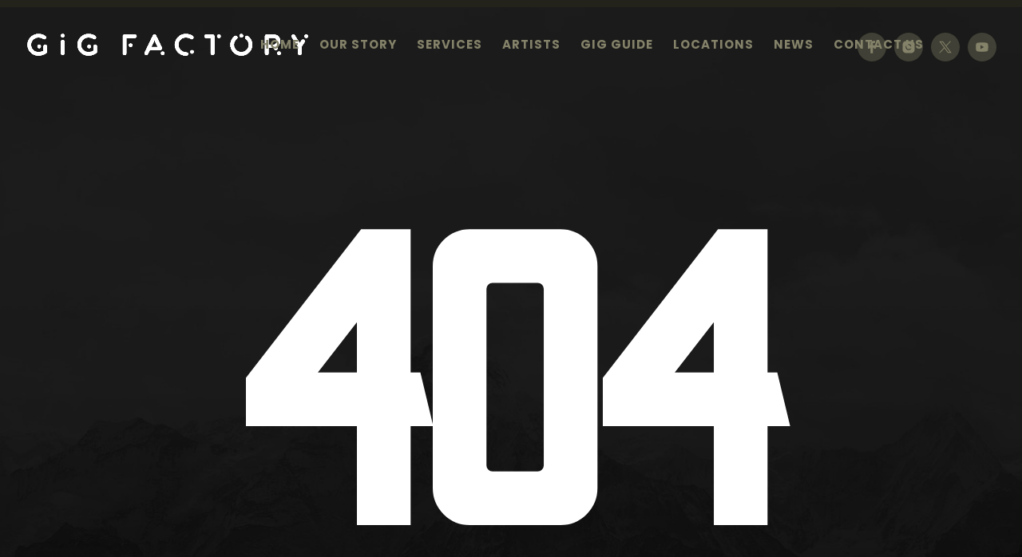

--- FILE ---
content_type: text/html; charset=utf-8
request_url: https://www.google.com/recaptcha/api2/aframe
body_size: 267
content:
<!DOCTYPE HTML><html><head><meta http-equiv="content-type" content="text/html; charset=UTF-8"></head><body><script nonce="XhHgay17KujUFQ9R1-Wd9A">/** Anti-fraud and anti-abuse applications only. See google.com/recaptcha */ try{var clients={'sodar':'https://pagead2.googlesyndication.com/pagead/sodar?'};window.addEventListener("message",function(a){try{if(a.source===window.parent){var b=JSON.parse(a.data);var c=clients[b['id']];if(c){var d=document.createElement('img');d.src=c+b['params']+'&rc='+(localStorage.getItem("rc::a")?sessionStorage.getItem("rc::b"):"");window.document.body.appendChild(d);sessionStorage.setItem("rc::e",parseInt(sessionStorage.getItem("rc::e")||0)+1);localStorage.setItem("rc::h",'1768869287993');}}}catch(b){}});window.parent.postMessage("_grecaptcha_ready", "*");}catch(b){}</script></body></html>

--- FILE ---
content_type: text/css
request_url: https://thegigfactory.com.au/wp-content/et-cache/268/et-core-unified-268.min.css?ver=1768869280
body_size: 236
content:
p,h1,h2,h3,h4,h5,h6{-webkit-hyphens:none!important;-moz-hyphens:none!important;-ms-hyphens:none!important;hyphens:none!important;word-wrap:normal!important}.home:not(.et-fixed-header) #page-container,.home:not(.et-fixed-header) #et-main-area,.home:not(.et-fixed-header) .et_pb_section_0.et_pb_section{padding-top:0!important}.et_pb_contact_form label.et_pb_contact_form_label{display:block!important;color:#111111;font-family:'Odibee Sans',Helvetica,Arial,Lucida,sans-serif;font-size:20px;margin-bottom:5px}.et_pb_contact_form .et_pb_contact_field_options_wrapper .et_pb_contact_field_options_title{display:none}.et_pb_contact_form ::-webkit-input-placeholder{color:#ffffff!important}.et_pb_contact_form :-moz-placeholder{color:#ffffff!important}.et_pb_contact_form ::-moz-placeholder{color:#ffffff!important}.et_pb_contact_form :-ms-input-placeholder{color:#ffffff!important}.et_pb_module .et_pb_contact_submit,.et_pb_module .et_contact_bottom_container{width:100%!important}.custom_wines_column.et_pb_column{opacity:1;transition:opacity 0.6s ease-in-out}.custom_wines_column.et_pb_row:hover .et_pb_column:not(:hover){opacity:0.6;transition:opacity 0.6s ease-in-out}.custom_wines_column.et_pb_column:hover{opacity:1;transition:opacity 0.6s ease-in-out}

--- FILE ---
content_type: text/javascript
request_url: https://thegigfactory.com.au/wp-content/plugins/divi-pixel/dist/public/js/Carousel.min.js?ver=2.47.0
body_size: 1992
content:
!function i(a,o,r){function s(n,e){if(!o[n]){if(!a[n]){var t="function"==typeof require&&require;if(!e&&t)return t(n,!0);if(l)return l(n,!0);throw(e=new Error("Cannot find module '"+n+"'")).code="MODULE_NOT_FOUND",e}t=o[n]={exports:{}},a[n][0].call(t.exports,function(e){return s(a[n][1][e]||e)},t,t.exports,i,a,o,r)}return o[n].exports}for(var l="function"==typeof require&&require,e=0;e<r.length;e++)s(r[e]);return s}({1:[function(e,n,t){jQuery(function(x){x.fn.dipiCarousel=function(){var t=x(this),n=this[0].querySelector(".dipi-carousel-main").dataset,e="."+t.attr("class").split(" ").join(".")+" .swiper-container",i=new Event("dipi-carousel-slide-loaded"),a=new Event("dipi-content-loaded"),o=new Event("dipi-carousel-slide-changed"),r=new Event("dipi-content-changed"),s=JSON.parse(n.autoplay_settigns),l=n.navigation,l=(window.matchMedia("(max-width:980px)").matches&&(l=n.navigation_t),"on"===(l=window.matchMedia("(max-width:768px)").matches?n.navigation_m:l)&&{nextEl:".dipi_carousel .dipi-sbn"+n.ordernumber,prevEl:".dipi_carousel .dipi-sbp"+n.ordernumber}),d="on"===n.dynamicbullets,p=n.pagination,p=(window.matchMedia("(max-width:980px)").matches&&(p=n.pagination_t),"on"===(p=window.matchMedia("(max-width:768px)").matches?n.pagination_m:p)&&{el:".dipi_carousel .dipi-sp"+n.ordernumber,clickable:!0,dynamicBullets:d,dynamicMainBullets:1}),c=function(e){return"on"===s["loop_".concat(e)]&&"on"===s["continues_".concat(e)]};function u(e){e=x(e.querySelectorAll(".swiper-slide-duplicate"));x(e.find(".dipi_scroll_image")).each(function(e,n){x(n).dipiScrollImage()})}function m(){var n="desktop",n=window.innerWidth<=768?"small":window.innerWidth<=980?"mid":"wide";"on"===s["autoplay_"+n]?(h.autoplay.start(),c(n)&&b(t[0]),"on"===s["pause_on_hover_"+n]&&(t.find(".swiper-container").off("mouseenter"),t.find(".swiper-container").on("mouseenter",function(e){h.autoplay.stop(),c(n)&&g(t[0],h)}),t.find(".swiper-container").off("mouseleave"),t.find(".swiper-container").on("mouseleave",function(e){c(n)&&b(t[0],h),h.autoplay.start()})),"on"!==s["pause_on_hover_"+n]&&t.find(".swiper-container").on("mouseleave",function(e){b(t[0]),f.autoplay.start()})):(g(t[0],h),h.autoplay&&h.autoplay.stop(),t.find(".swiper-container").off("mouseenter"),t.find(".swiper-container").off("mouseleave"))}var d={rotate:Number(parseInt(n.rotate)),stretch:5,depth:100,modifier:1,slideShadows:"on"===n.shadow||"true"===n.shadow},w=n.speed.split("|"),d={slidesPerView:Number(n.columnsphone),spaceBetween:Number(n.spacebetween_phone),speed:Number(w[2]),loop:"on"===s.loop_small,autoplay:{delay:c("small")?1:parseInt(s.autoplay_speed_small),reverseDirection:"on"===s.autoplay_reverse_small,disableOnInteraction:!1},effect:n.effect,coverflowEffect:"coverflow"===n.effect?d:null,navigation:l,pagination:p,centeredSlides:"on"===n.centered,slideClass:"dipi_carousel_child",wrapperClass:"dipi-carousel-wrapper",setWrapperSize:!0,observer:!0,allowTouchMove:"on"===n.allow_touch_move_p,observeParents:!0,observeSlideChildren:!0,pauseOnMouseEnter:!0,breakpoints:{768:{slidesPerView:Number(n.columnstablet),spaceBetween:0<Number(n.spacebetween_tablet)?Number(n.spacebetween_tablet):Number(0),loop:"on"===s.loop_mid,disableOnInteraction:!1,speed:Number(w[1]),autoplay:{delay:"on"===s.continues_mid?1:parseInt(s.autoplay_speed_mid),reverseDirection:"on"===s.autoplay_reverse_mid},allowTouchMove:"on"===n.allow_touch_move_t},981:{slidesPerView:Number(n.columnsdesktop),spaceBetween:0<Number(n.spacebetween)?Number(n.spacebetween):Number(0),speed:Number(w[0]),loop:"on"===s.loop_wide,disableOnInteraction:!1,autoplay:{delay:"on"===s.continues_wide?1:parseInt(s.autoplay_speed_wide),reverseDirection:"on"===s.autoplay_reverse_wide},allowTouchMove:"on"===n.allow_touch_move}},on:{init:function(){var e="desktop",e=window.innerWidth<=768?"phone":window.innerWidth<=980?"tablet":"desktop";"off"===n["autoplay_"+e]&&this.autoplay.stop(),u(this.el)},slidesLengthChange:function(){u(this.el),window.dispatchEvent(i),window.dispatchEvent(a)},slideChange:function(){window.dispatchEvent(o),window.dispatchEvent(r)}}},f=new Swiper(e,d),h=document.querySelector(e).swiper,y=(document.querySelector(e).querySelector(".dipi-carousel-wrapper"),0),_=0,v=0,b=function(e,n){var t=e.querySelector(".dipi-carousel-wrapper"),e=t.querySelector(".swiper-slide");e&&(e=Math.abs(_-v)/(e.offsetWidth+f.params.spaceBetween),e=parseInt(f.params.speed)*e,t.style.transitionDuration=e+"ms",t.style.transitionTimingFunction="linear",t.style.transform=y,setTimeout(function(){t.style.transitionDuration=f.params.speed,n&&n.autoplay&&n.autoplay.start()},e))},g=function(e,n){var t,e=e.querySelector(".dipi-carousel-wrapper");_=((t=e).style.transform?{x:(t=t.style.transform.split(/\w+\(|\);?/)[1].split(/,\s?/g).map(parseInt))[0],y:t[1],z:t[2]}:{x:0,y:0,z:0}).x,v=n.getTranslate(),y=e.style.transform,e.style.transitionDuration="0",e.style.transitionTimingFunction="none",e.style.transform="translate3d("+h.getTranslate()+"px, 0px, 0px)"};x(window).on("resize",m),m(),t.find(".dipi-carousel-main.dipi_loading").removeClass("dipi_loading").show(),t.find(".dipi-carousel-image").magnificPopup({type:"image",removalDelay:500,fixedContentPos:!1,gallery:{enabled:!0,navigateByImgClick:!0,tCounter:"%curr% / %total%"},mainClass:"mfp-fade",zoom:{enabled:!0,duration:500,opener:function(e){return e.find("img")}},autoFocusLast:!1,image:{verticalFit:!0,titleSrc:function(e){var n="";return e.el.attr("data-title")&&(n+=e.el.attr("data-title")),e.el.attr("data-caption")&&(n+="<small class='dipi_masonry_gallery_caption'>"+e.el.attr("data-caption")+"</small>"),n}},disableOn:function(){return window.matchMedia("(max-width: 767px)").matches?t.find(".dipi-carousel-main").hasClass("show_lightbox_phone"):window.matchMedia("(max-width: 980px)").matches?t.find(".dipi-carousel-main").hasClass("show_lightbox_tablet"):t.find(".dipi-carousel-main").hasClass("show_lightbox")},callbacks:{open:function(){var e=window.innerWidth-x(window).width();jQuery("body").addClass("noscroll"),jQuery("body").css("margin-right",e+"px")},close:function(){jQuery("body").removeClass("noscroll"),jQuery("body").css("margin-right",0)}}})},x(".dipi_carousel").each(function(e,n){x(this).dipiCarousel()})})},{}]},{},[1]);

--- FILE ---
content_type: text/javascript
request_url: https://thegigfactory.com.au/wp-content/themes/Divi-9/js/theme-scripts-library-transparent-menu.js?ver=5.0.0-public-beta.5.2
body_size: 1934
content:
/*! For license information please see theme-scripts-library-transparent-menu.js.LICENSE.txt */
!function(e){var t={};function n(i){if(t[i])return t[i].exports;var a=t[i]={i:i,l:!1,exports:{}};return e[i].call(a.exports,a,a.exports,n),a.l=!0,a.exports}n.m=e,n.c=t,n.d=function(e,t,i){n.o(e,t)||Object.defineProperty(e,t,{enumerable:!0,get:i})},n.r=function(e){"undefined"!=typeof Symbol&&Symbol.toStringTag&&Object.defineProperty(e,Symbol.toStringTag,{value:"Module"}),Object.defineProperty(e,"__esModule",{value:!0})},n.t=function(e,t){if(1&t&&(e=n(e)),8&t)return e;if(4&t&&"object"==typeof e&&e&&e.__esModule)return e;var i=Object.create(null);if(n.r(i),Object.defineProperty(i,"default",{enumerable:!0,value:e}),2&t&&"string"!=typeof e)for(var a in e)n.d(i,a,function(t){return e[t]}.bind(null,a));return i},n.n=function(e){var t=e&&e.__esModule?function(){return e.default}:function(){return e};return n.d(t,"a",t),t},n.o=function(e,t){return Object.prototype.hasOwnProperty.call(e,t)},n.p="",n(n.s=95)}({95:function(e,t){!function(e){var t={};function n(){return t.et_get_first_section?t.et_get_first_section:t.et_get_first_section=e(".et-l:not(.et-l--footer) .et_pb_section:visible").first()}var i=e(window),a=e("#main-content .container:first-child");document.addEventListener("DOMContentLoaded",(function(){var t=e("body").hasClass("et_fixed_nav")||e("body").hasClass("et_vertical_fixed"),s=e("body").hasClass("et_hide_nav"),p=e("#top-header"),d=e("#page-container"),r=e("body.single"),o=e("body").hasClass("et_transparent_nav"),_=e("body").hasClass("et_vertical_nav"),l=p.length&&p.is(":visible")?parseInt(p.innerHeight()):0,c=parseInt(e("#main-header").length?e("#main-header").innerHeight():0)+l;e(".container");function g(e,t){if(void 0===e)return!1;var n=e.split("|");return void 0!==n[t]&&n[t]}function f(e,t){var n={};n[t]=e.css(t),e.attr({"data-fix-page-container":"on"}).data({fix_page_container_style:n})}window.et_fix_transparent_nav_padding=function(){var l,h=parseInt(i.width()),u=(p.length&&p.is(":visible")&&parseInt(p.innerHeight()),e(document).height()),b=e(window).height()+c+200>u,v=parseInt(e(window).width())>980;if(!o||_||v&&s&&!b)t&&d.css("paddingTop",c+"px");else{e("body").hasClass("et-bfb")||n().addClass("et_pb_section_first");var T=n().length,m=T&&r.length,x=a.find(".et_post_meta_wrapper").first(),y=x.find("h1.entry-title"),w=e(".single.et_pb_pagebuilder_layout.et_full_width_page"),C=w.length&&y.length,j=w.length&&0===y.length,I=m&&e(".et-l--body").length,O=n().is(".et_pb_fullwidth_section"),P=h<=980&&a.length,M=e("body").hasClass("single-project");if(I||!m||j&&O||M)if(O){var S=n().children(".et_pb_module:visible").first();if(j&&O&&h>980&&(c-=58),S.is(".et_pb_slider")){var H=S.find(".et_pb_slide_image"),k=S.find(".et_pb_slide"),L=S.find(".et_pb_slide .et_pb_container"),z=0-parseInt(H.height())/2,A=S.find(".et-pb-slider-arrows a"),B=A.height();f(k,"paddingTop"),k.css({paddingTop:c+"px"}),L.css({"min-height":""}),f(H,"marginTop"),H.css({marginTop:z+"px"}),f(A,"marginTop"),A.css({marginTop:c/2-B/2+"px"});var D=0;S.find(".et_pb_slide").each((function(){var t=e(this),n=t.find(".et_pb_container");t.show(),n.css({"min-height":""});var i=n.innerHeight();D<i&&(D=i),t.is(':not(".et-pb-active-slide")')&&t.hide()})),f(L,"min-height"),L.css({"min-height":D+"px"})}else if(S.is(".et_pb_fullwidth_header")){S.removeAttr("style");var E=parseInt(S.css("paddingTop"));f(S,"paddingTop"),S.css({paddingTop:c+E+"px"})}else if(S.is(".et_pb_fullwidth_portfolio"))f(S,"paddingTop"),S.css({paddingTop:c+"px"});else if(S.is(".et_pb_map_container")){var F=S.find(".et_pb_map");F.css({height:""}),S.find(".et_pb_map").css({height:c+parseInt(F.css("height"))+"px"}),S.addClass("et_beneath_transparent_nav")}else if(S.is(".et_pb_menu")||S.is(".et_pb_fullwidth_menu"))f(S,"marginTop"),S.css({marginTop:c+"px"});else if(S.is(".et_pb_fullwidth_code")){var Q=S;Q.css({paddingTop:""});var q=parseInt(Q.css("paddingTop"));f(Q,"paddingTop"),Q.css({paddingTop:c+q+"px"})}else if(S.is(".et_pb_post_title")){f(S,"paddingTop"),S.css({paddingTop:c+50+"px"})}else S.length||(l=parseFloat(n().css("paddingTop")),f(n(),"paddingTop"),n().data("is_hide_nav")||n().css({paddingTop:l+c+"px"}),clearTimeout(window.et_fallback_transparent_adjustment_timeout),window.et_fallback_transparent_adjustment_timeout=setTimeout((function(){var t=e("body").hasClass("et_hide_nav")&&"matrix(1, 0, 0, 1, 0, 0)"!==e("#main-header").css("transform");t?n().css({paddingTop:""}):n().css({paddingTop:l+c+"px"}),n().data("is_hide_nav",t)}),300))}else if(T){n().css({paddingTop:""});var G,J=g(n().attr("data-padding"),0),K=g(n().attr("data-padding-tablet"),0),N=g(n().attr("data-padding-phone"),0);J||K||N?(h>980&&J?n().css({paddingTop:"number"==typeof J?J+"px":J}):h>767&&K?n().css({paddingTop:"number"==typeof K?K+"px":K}):N&&n().css({paddingTop:"number"==typeof N?N+"px":N}),G=parseInt(n().css("paddingTop")),n().css({paddingTop:c+G+"px"})):(l=c+parseInt(n().css("paddingTop")),f(n(),"paddingTop"),n().css({paddingTop:l+"px"}))}else P?a.css({paddingTop:c+"px"}):e("#main-content .container:first-child").css({paddingTop:c+"px"});else a.css({paddingTop:""}),h<980&&(c+=40),O&&n().css({paddingTop:"0px"}),C?x.css({paddingTop:c+"px"}):j?(f(n(),"paddingTop"),n().css({paddingTop:""}),n().css({paddingTop:"calc("+(c-58)+"px + "+n().css("paddingTop")+")"})):(f(a,"paddingTop"),a.css({paddingTop:c+"px"}));e("#et_fix_transparent_nav_padding").length||e("<style />",{id:"et_fix_transparent_nav_padding",text:"#page-container{ padding-top: 0 !important;}"}).appendTo("head");var R=e(".et_pb_section:visible").first(),U=R.find(".et_pb_row:visible").first(),V=R.find(".et_pb_module:visible").first(),W=R.hasClass("et_pb_section_parallax"),X=U.hasClass("et_pb_section_parallax"),Y=V.hasClass("et_pb_section_parallax");(W||X||Y)&&e(window).trigger("resize.etTrueParallaxBackground")}}}))}(jQuery)}});